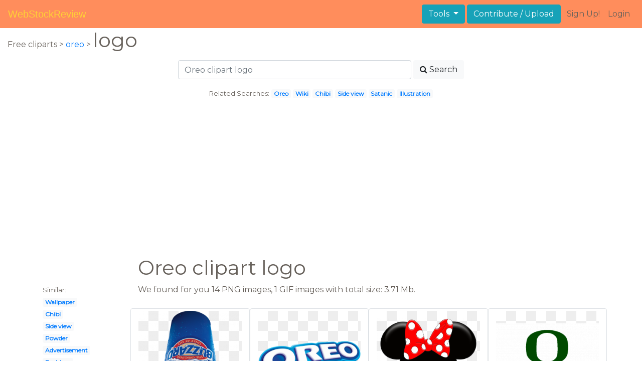

--- FILE ---
content_type: text/html; charset=UTF-8
request_url: https://webstockreview.net/explore/oreo-clipart-logo/
body_size: 6298
content:
<!DOCTYPE html>
<html lang="en-US" prefix="og: http://ogp.me/ns# fb: http://ogp.me/ns/fb#">
<head><!--0.0782-->	<meta http-equiv="content-type" content="text/html; charset=utf-8"/>
	<meta name="viewport" content="width=device-width, initial-scale=1">
	<meta name="google-site-verification" content="hL-UjVHojT__mQLmxXNGugNkRPi97ZD4lVN7NTNlTDw" />
	<title>Oreo clipart logo, Oreo logo Transparent FREE for download on WebStockReview 2026</title>
	<meta name="description" content="WebStockReview provides you with 23 free oreo clipart logo. Photo enthusiasts have uploaded oreo clipart logo for free download here!"/>
	
    <meta name="keywords" content="oreo clipart logo, Oreo logo Transparent, Oreo logo Png, Oreo logo art">
	<meta name='robots' content='index, follow'/>
	<link rel='canonical' href='https://webstockreview.net/explore/oreo-clipart-logo/' />
	<meta property='og:type' content='website'/>
	<meta property='og:locale' content='en_US'/>
	<meta property='og:title' content='Oreo clipart logo, Oreo logo Transparent FREE for download on WebStockReview 2026'/>
	<meta property="og:description" content="WebStockReview provides you with 23 free oreo clipart logo. Photo enthusiasts have uploaded oreo clipart logo for free download here!"/>
	<meta property='og:url' content='https://webstockreview.net/explore/oreo-clipart-logo/'/>
	<meta property='og:site_name' content='WebStockReview'/>
	<meta property='og:image' content='https://webstockreview.net/images/cookie-clipart-logo-19.png'/>
		<link href="https://webstockreview.net/Themes/wsr_d1d2keywords/Layouts/layout/assets/favicon.ico" rel="shortcut icon"/>
	<link rel="stylesheet" type="text/css" href="https://webstockreview.net/files/assets/bootstrap/css/bootstrap.min.css">	<link rel="stylesheet" type="text/css" href="https://webstockreview.net/files/assets/font-awesome/4.7.0/css/font-awesome.min.css">	<link rel="stylesheet" type="text/css" href="https://webstockreview.net/style.css?v=771d6dbf995952eaab7d863647947d95"/>
	<link href="https://fonts.googleapis.com/css?family=Montserrat" rel="stylesheet">
	<script type="application/javascript">
		//frame breakout
		if (top.location != location) {
			top.location.href = document.location.href;
		}
	</script>
	<script type="text/javascript">
	// backend javascript properties
	var _HREF='https://webstockreview.net';
	var _THEME='wsr_d1d2keywords';
	var _YM='54391960';
	var _GA='UA-146348329-1';
</script>
	<script type="application/javascript" src="https://webstockreview.net/files/assets/js/jquery-3.3.1.min.js"></script>	<script type="application/javascript" src="https://webstockreview.net/files/assets/js/base.js"></script>		<script src="https://easyimages.net/partner/webstockreview.js"></script> 
	 <script src="https://carlsednaoui.github.io/ouibounce/build/ouibounce.min.js"></script> 
	<script async src="https://pagead2.googlesyndication.com/pagead/js/adsbygoogle.js?client=ca-pub-1734795781859260" crossorigin="anonymous"></script>
<script type="application/javascript" src="https://webstockreview.net/files/assets/typeahead.js/dist/typeahead.bundle.min.js"></script>
<script type="application/javascript" src="https://webstockreview.net/files/assets/search-autocomplete/searchAutocomplete.js"></script>
<link rel="stylesheet" type="text/css" href="https://webstockreview.net/files/assets/search-autocomplete/autocomplete.css"></head>
<body>
<nav id="headers-simple" class="navbar navbar-expand-md justify-content-between">
	<a class="navbar-brand" href="https://webstockreview.net">WebStockReview</a>
	<button class="navbar-toggler" type="button" data-toggle="collapse" data-target="#navbarNav" aria-controls="navbarNav" aria-expanded="false" aria-label="Toggle navigation">
		<span class="navbar-toggler-icon"></span>
	</button>
	<div class="collapse navbar-collapse" id="navbarNav">
		<div class="dropdown ml-auto mr-1">
			<button type="button" class="btn btn-info dropdown-toggle" id="dropdownMenuTools" data-toggle="dropdown" aria-haspopup="true" aria-expanded="false"">
				Tools
			</button>
			<div class="dropdown-menu" aria-labelledby="dropdownMenuTools">
				<a class="dropdown-item" href="https://webstockreview.net/tools/remove-background">Remove background</a>
			</div>
		</div>
		<a class="btn btn-info mr-1" href="" rel="nofollow">Contribute / Upload</a>
		<div>
			<ul class="nav navbar-nav navbar-user justify-content-end">
									<li class="nav-item"><a class="nav-link text-reset ga-tracking-click" data-target="signup" href="https://webstockreview.net/signup.html" rel="nofollow">Sign Up!</a></li>
					<li class="nav-item"><a class="nav-link text-reset ga-tracking-click" data-target="login" href="https://webstockreview.net/login.html" rel="nofollow">Login</a></li>
							</ul>
		</div>
	</div>
</nav><div class="body-container">
	<div class="container-fluid pb-4">
	<div>
	Free cliparts > 
	<a href="https://webstockreview.net/oreo-clipart/">oreo </a>
			>
		<h1 class="d-inline">
			 logo		</h1>
	</div> 
	<div class="container-fluid">
	<div class="row pt-3">
		<div class="col-12">
			<div class="container">
				<div class="row justify-content-center">
					<div class="col-lg-6 col-12">
						<form role="search" action="https://webstockreview.net/?_act=page@keyword/search" method="post" onsubmit="var v; if(v=$(this).find('input:text').data('value')){ $(this).find('input:text').attr('value', v); }">
							<div class="row">
								<div class="col p-0 remoteAutocomplete">
									<input class="form-control typeahead" type="text" placeholder="Oreo clipart logo" name="q" id="name" autocomplete="off" data-value="Oreo clipart logo">
								</div>
								<div class="col col-auto p-0 pl-1">
									<button class="btn btn-light" type="submit" placeholder="Enter Keyword(s)"><i class="fa fa-search mr-1" aria-hidden="true"></i>Search</button>
								</div>
							</div>
						</form>
					</div>
					<div class="col-lg-12 col-12 mt-3 text-center" id="related-search">
													<small>Related Searches:</small>
															<span class="badge badge-light"><a href="https://webstockreview.net/explore/oreo-clipart/">Oreo</a></span>
															<span class="badge badge-light"><a href="https://webstockreview.net/explore/oreo-clipart-wiki/">Wiki</a></span>
															<span class="badge badge-light"><a href="https://webstockreview.net/explore/oreo-clipart-chibi/">Chibi</a></span>
															<span class="badge badge-light"><a href="https://webstockreview.net/explore/oreo-clipart-side-view/">Side view</a></span>
															<span class="badge badge-light"><a href="https://webstockreview.net/explore/oreo-clipart-satanic/">Satanic</a></span>
															<span class="badge badge-light"><a href="https://webstockreview.net/explore/oreo-clipart-illustration/">Illustration</a></span>
																		</div>
				</div>
			</div>
		</div>
	</div>
</div>
	<div class="row text-center">
		<div class="col-12 my-3"><script async src="https://pagead2.googlesyndication.com/pagead/js/adsbygoogle.js?client=ca-pub-1734795781859260"
     crossorigin="anonymous"></script>
<!-- top -->
<ins class="adsbygoogle"
     style="display:block"
     data-ad-client="ca-pub-1734795781859260"
     data-ad-slot="1894902767"
     data-ad-format="auto"
     data-full-width-responsive="true"></ins>
<script>
     (adsbygoogle = window.adsbygoogle || []).push({});
</script></div>
	</div>
	<div class="container">
		<div class="row">
			<div class="col-10 offset-2">
				<h1>Oreo clipart logo</h1>
			</div>
		</div>
		<div class="row">
			<div class="col-2">
	<small>Similar:</small><br>
			<span class="badge badge-light"><a href="https://webstockreview.net/explore/oreo-clipart-wallpaper/">Wallpaper</a></span><br>
			<span class="badge badge-light"><a href="https://webstockreview.net/explore/oreo-clipart-chibi/">Chibi</a></span><br>
			<span class="badge badge-light"><a href="https://webstockreview.net/explore/oreo-clipart-side-view/">Side view</a></span><br>
			<span class="badge badge-light"><a href="https://webstockreview.net/explore/oreo-clipart-powder/">Powder</a></span><br>
			<span class="badge badge-light"><a href="https://webstockreview.net/explore/oreo-clipart-advertisement/">Advertisement</a></span><br>
			<span class="badge badge-light"><a href="https://webstockreview.net/explore/oreo-clipart-emblem/">Emblem</a></span><br>
			<span class="badge badge-light"><a href="https://webstockreview.net/explore/oreo-clipart-cute/">Cute</a></span><br>
			<span class="badge badge-light"><a href="https://webstockreview.net/explore/oreo-clipart-satanic/">Satanic</a></span><br>
			<span class="badge badge-light"><a href="https://webstockreview.net/explore/oreo-clipart-outline/">Outline</a></span><br>
			<span class="badge badge-light"><a href="https://webstockreview.net/explore/oreo-clipart-sketch/">Sketch</a></span><br>
			<span class="badge badge-light"><a href="https://webstockreview.net/explore/oreo-clipart-mini/">Mini</a></span><br>
			<span class="badge badge-light"><a href="https://webstockreview.net/explore/oreo-clipart-pdf/">Pdf</a></span><br>
			<span class="badge badge-light"><a href="https://webstockreview.net/explore/oreo-clipart-cookie-cream/">Cookie cream</a></span><br>
			<span class="badge badge-light"><a href="https://webstockreview.net/explore/oreo-clipart-day/">Day</a></span><br>
			<span class="badge badge-light"><a href="https://webstockreview.net/explore/oreo-clipart-symbol/">Symbol</a></span><br>
			<span class="badge badge-light"><a href="https://webstockreview.net/explore/oreo-clipart-android/">Android</a></span><br>
			<span class="badge badge-light"><a href="https://webstockreview.net/explore/oreo-clipart-illustration/">Illustration</a></span><br>
			<span class="badge badge-light"><a href="https://webstockreview.net/explore/oreo-clipart-artwork/">Artwork</a></span><br>
			<span class="badge badge-light"><a href="https://webstockreview.net/explore/oreo-clipart/">Oreo</a></span><br>
			<span class="badge badge-light"><a href="https://webstockreview.net/explore/oreo-clipart-chocolate-covered/">Chocolate covered</a></span><br>
			<span class="badge badge-light"><a href="https://webstockreview.net/explore/oreo-clipart-graphic/">Graphic</a></span><br>
			<span class="badge badge-light"><a href="https://webstockreview.net/explore/oreo-clipart-tectonic/">Tectonic</a></span><br>
			<span class="badge badge-light"><a href="https://webstockreview.net/explore/oreo-clipart-wiki/">Wiki</a></span><br>
			<span class="badge badge-light"><a href="https://webstockreview.net/explore/oreo-clipart-silhouette/">Silhouette</a></span><br>
			<span class="badge badge-light"><a href="https://webstockreview.net/explore/oreo-clipart-crumbs/">Crumbs</a></span><br>
			<span class="badge badge-light"><a href="https://webstockreview.net/explore/oreo-clipart-round-thing/">Round thing</a></span><br>
			<span class="badge badge-light"><a href="https://webstockreview.net/explore/oreo-clipart-front/">Front</a></span><br>
			<span class="badge badge-light"><a href="https://webstockreview.net/explore/oreo-clipart-balls/">Balls</a></span><br>
			<span class="badge badge-light"><a href="https://webstockreview.net/explore/oreo-clipart-double-stuff/">Double stuff</a></span><br>
			<span class="badge badge-light"><a href="https://webstockreview.net/explore/oreo-clipart-easy/">Easy</a></span><br>
	</div>			<div class="col">We found for you  14 PNG images, 1 GIF images with total size: 3.71 Mb.<script type="application/javascript" src="https://webstockreview.net/files/assets/js/scrollPaginator.js"></script><style>@import 'https://webstockreview.net/Themes/wsr_d1d2keywords/Blocks/keyword/imagesWrapper/assets/gallery-grid.css';</style><div class="row work" id="scrollPaginator" 
	data-act="keyword/images_scroll"
	data-num="15"
	data-name="oreo clipart logo"
	data-offsetcount="yes">
		<div class="col-md-3 img-thumbnail" onclick="document.location='https://webstockreview.net/pict/getfirst?id=1787724'; return false;" style="cursor: pointer;">
		<a title='Cookie blizzard treat . Oreo clipart logo' href='https://webstockreview.net/image/cookie-clipart-logo/1787724.html'>
			<div class="transparent">
				<picture>
					<source media="(min-width: 1681px)" srcset="https://webstockreview.net/images/cookie-clipart-logo-19.png">
					<source srcset="https://webstockreview.net/images250_/cookie-clipart-logo-19.png">
					<img class="rounded img-fluid mx-auto d-block" src="https://webstockreview.net/images/cookie-clipart-logo-19.png" alt="Cookie blizzard treat . Oreo clipart logo" title="oreo clipart logo clipart, transparent - 725.53Kb 810x810">
				</picture>
			</div>
		</a>
		<h5>
			<a href="https://webstockreview.net/images/cookie-clipart-logo-19.png" target="_blank" 
				title="oreo clipart logo clipart, transparent - 725.53Kb 810x810">Cookie blizzard treat </a>
			<span class="anchor text-reset" target="_blank" title="Copyright report about this image" onclick="event.cancelBubble=true;if(event.stopPropagation){event.stopPropagation();} document.location='/contacts.html?text=Copyright+Notification about cookie-clipart-logo-19.png'"><i class="fa fa-exclamation-circle text-muted" aria-hidden="true"></i></span>
		</h5>
	</div>
	<div class="col-md-3 img-thumbnail" onclick="document.location='https://webstockreview.net/pict/getfirst?id=1787725'; return false;" style="cursor: pointer;">
		<a title='Oreo clipart logo. Oreos sticker by pedro' href='https://webstockreview.net/image/oreo-clipart-logo/1787725.html'>
			<div class="transparent">
				<picture>
					<source media="(min-width: 1681px)" srcset="https://webstockreview.net/images/oreo-clipart-logo-1.png">
					<source srcset="https://webstockreview.net/images250_/oreo-clipart-logo-1.png">
					<img class="rounded img-fluid mx-auto d-block" src="https://webstockreview.net/images/oreo-clipart-logo-1.png" alt="Oreo clipart logo. Oreos sticker by pedro" title="oreo clipart logo clipart, transparent - 1252.25Kb 1508x592">
				</picture>
			</div>
		</a>
		<h5>
			<a href="https://webstockreview.net/images/oreo-clipart-logo-1.png" target="_blank" 
				title="oreo clipart logo clipart, transparent - 1252.25Kb 1508x592">Oreos sticker by pedro report abuse</a>
			<span class="anchor text-reset" target="_blank" title="Copyright report about this image" onclick="event.cancelBubble=true;if(event.stopPropagation){event.stopPropagation();} document.location='/contacts.html?text=Copyright+Notification about oreo-clipart-logo-1.png'"><i class="fa fa-exclamation-circle text-muted" aria-hidden="true"></i></span>
		</h5>
	</div>
	<div class="col-md-3 img-thumbnail" onclick="document.location='https://webstockreview.net/pict/getfirst?id=1787728'; return false;" style="cursor: pointer;">
		<a title='Red minnie mouse wallpaper. Oreo clipart logo' href='https://webstockreview.net/image/clipart-bow-bow-disney/1787728.html'>
			<div class="transparent">
				<picture>
					<source media="(min-width: 1681px)" srcset="https://webstockreview.net/images/clipart-bow-bow-disney-12.png">
					<source srcset="https://webstockreview.net/images250_/clipart-bow-bow-disney-12.png">
					<img class="rounded img-fluid mx-auto d-block" src="https://webstockreview.net/images/clipart-bow-bow-disney-12.png" alt="Red minnie mouse wallpaper. Oreo clipart logo" title="oreo clipart logo clipart, transparent - 416.34Kb 2054x1716">
				</picture>
			</div>
		</a>
		<h5>
			<a href="https://webstockreview.net/images/clipart-bow-bow-disney-12.png" target="_blank" 
				title="oreo clipart logo clipart, transparent - 416.34Kb 2054x1716">Red minnie mouse wallpaper panda free images</a>
			<span class="anchor text-reset" target="_blank" title="Copyright report about this image" onclick="event.cancelBubble=true;if(event.stopPropagation){event.stopPropagation();} document.location='/contacts.html?text=Copyright+Notification about clipart-bow-bow-disney-12.png'"><i class="fa fa-exclamation-circle text-muted" aria-hidden="true"></i></span>
		</h5>
	</div>
	<div class="col-md-3 img-thumbnail" onclick="document.location='https://webstockreview.net/pict/getfirst?id=1787729'; return false;" style="cursor: pointer;">
		<a title='Oreo clipart logo. Oregon football ducks clipartfest' href='https://webstockreview.net/image/oreo-clipart-logo/1787729.html'>
			<div class="transparent">
				<picture>
					<source media="(min-width: 1681px)" srcset="https://webstockreview.net/images/oreo-clipart-logo-19.gif">
					<source srcset="https://webstockreview.net/images250_/oreo-clipart-logo-19.png">
					<img class="rounded img-fluid mx-auto d-block" src="https://webstockreview.net/images/oreo-clipart-logo-19.gif" alt="Oreo clipart logo. Oregon football ducks clipartfest" title="oreo clipart logo clipart, transparent - 4.71Kb 771x565">
				</picture>
			</div>
		</a>
		<h5>
			<a href="https://webstockreview.net/images/oreo-clipart-logo-19.gif" target="_blank" 
				title="oreo clipart logo clipart, transparent - 4.71Kb 771x565">Oregon football ducks clipartfest</a>
			<span class="anchor text-reset" target="_blank" title="Copyright report about this image" onclick="event.cancelBubble=true;if(event.stopPropagation){event.stopPropagation();} document.location='/contacts.html?text=Copyright+Notification about oreo-clipart-logo-19.gif'"><i class="fa fa-exclamation-circle text-muted" aria-hidden="true"></i></span>
		</h5>
	</div>
	<div class="col-md-3 img-thumbnail" onclick="document.location='https://webstockreview.net/pict/getfirst?id=1787731'; return false;" style="cursor: pointer;">
		<a title='Nascar transparent png stickpng. Oreo clipart logo' href='https://webstockreview.net/image/nascar-clipart-brand/1787731.html'>
			<div class="transparent">
				<picture>
					<source media="(min-width: 1681px)" srcset="https://webstockreview.net/images/nascar-clipart-brand-5.png">
					<source srcset="https://webstockreview.net/images250_/nascar-clipart-brand-5.png">
					<img class="rounded img-fluid mx-auto d-block" src="https://webstockreview.net/images/nascar-clipart-brand-5.png" alt="Nascar transparent png stickpng. Oreo clipart logo" title="oreo clipart logo clipart, transparent - 56.03Kb 1038x1024">
				</picture>
			</div>
		</a>
		<h5>
			<a href="https://webstockreview.net/images/nascar-clipart-brand-5.png" target="_blank" 
				title="oreo clipart logo clipart, transparent - 56.03Kb 1038x1024">Nascar transparent png stickpng chupa chups</a>
			<span class="anchor text-reset" target="_blank" title="Copyright report about this image" onclick="event.cancelBubble=true;if(event.stopPropagation){event.stopPropagation();} document.location='/contacts.html?text=Copyright+Notification about nascar-clipart-brand-5.png'"><i class="fa fa-exclamation-circle text-muted" aria-hidden="true"></i></span>
		</h5>
	</div>
	<div class="col-md-3 img-thumbnail" onclick="document.location='https://webstockreview.net/pict/getfirst?id=1787732'; return false;" style="cursor: pointer;">
		<a title='Oreo clipart logo. Mega sports news archive' href='https://webstockreview.net/image/dallas-cowboys-clipart-sheet/1787732.html'>
			<div class="transparent">
				<picture>
					<source media="(min-width: 1681px)" srcset="https://webstockreview.net/images/dallas-cowboys-clipart-sheet-7.png">
					<source srcset="https://webstockreview.net/images250_/dallas-cowboys-clipart-sheet-7.png">
					<img class="rounded img-fluid mx-auto d-block" src="https://webstockreview.net/images/dallas-cowboys-clipart-sheet-7.png" alt="Oreo clipart logo. Mega sports news archive" title="oreo clipart logo clipart, transparent - 68.3Kb 2000x2633">
				</picture>
			</div>
		</a>
		<h5>
			<a href="https://webstockreview.net/images/dallas-cowboys-clipart-sheet-7.png" target="_blank" 
				title="oreo clipart logo clipart, transparent - 68.3Kb 2000x2633">Mega sports news archive nfl randy </a>
			<span class="anchor text-reset" target="_blank" title="Copyright report about this image" onclick="event.cancelBubble=true;if(event.stopPropagation){event.stopPropagation();} document.location='/contacts.html?text=Copyright+Notification about dallas-cowboys-clipart-sheet-7.png'"><i class="fa fa-exclamation-circle text-muted" aria-hidden="true"></i></span>
		</h5>
	</div>
	<div class="col-md-3 img-thumbnail" onclick="document.location='https://webstockreview.net/pict/getfirst?id=1787734'; return false;" style="cursor: pointer;">
		<a title='Peanut butter pretzel bark. Oreo clipart logo' href='https://webstockreview.net/image/clipart-pumpkin-football/1787734.html'>
			<div class="transparent">
				<picture>
					<source media="(min-width: 1681px)" srcset="https://webstockreview.net/images/clipart-pumpkin-football-16.png">
					<source srcset="https://webstockreview.net/images250_/clipart-pumpkin-football-16.png">
					<img class="rounded img-fluid mx-auto d-block" src="https://webstockreview.net/images/clipart-pumpkin-football-16.png" alt="Peanut butter pretzel bark. Oreo clipart logo" title="oreo clipart logo clipart, transparent - 283.18Kb 2000x2000">
				</picture>
			</div>
		</a>
		<h5>
			<a href="https://webstockreview.net/images/clipart-pumpkin-football-16.png" target="_blank" 
				title="oreo clipart logo clipart, transparent - 283.18Kb 2000x2000">Peanut butter pretzel bark delightful e made</a>
			<span class="anchor text-reset" target="_blank" title="Copyright report about this image" onclick="event.cancelBubble=true;if(event.stopPropagation){event.stopPropagation();} document.location='/contacts.html?text=Copyright+Notification about clipart-pumpkin-football-16.png'"><i class="fa fa-exclamation-circle text-muted" aria-hidden="true"></i></span>
		</h5>
	</div>
	<div class="col-md-3 img-thumbnail" onclick="document.location='https://webstockreview.net/pict/getfirst?id=1787736'; return false;" style="cursor: pointer;">
		<a title='Oreo clipart logo. Emergencychocolate' href='https://webstockreview.net/image/oreo-clipart-logo/1787736.html'>
			<div class="transparent">
				<picture>
					<source media="(min-width: 1681px)" srcset="https://webstockreview.net/images/oreo-clipart-logo-10.png">
					<source srcset="https://webstockreview.net/images250_/oreo-clipart-logo-10.png">
					<img class="rounded img-fluid mx-auto d-block" src="https://webstockreview.net/images/oreo-clipart-logo-10.png" alt="Oreo clipart logo. Emergencychocolate" title="oreo clipart logo clipart, transparent - 85.67Kb 728x726">
				</picture>
			</div>
		</a>
		<h5>
			<a href="https://webstockreview.net/images/oreo-clipart-logo-10.png" target="_blank" 
				title="oreo clipart logo clipart, transparent - 85.67Kb 728x726">Emergencychocolate</a>
			<span class="anchor text-reset" target="_blank" title="Copyright report about this image" onclick="event.cancelBubble=true;if(event.stopPropagation){event.stopPropagation();} document.location='/contacts.html?text=Copyright+Notification about oreo-clipart-logo-10.png'"><i class="fa fa-exclamation-circle text-muted" aria-hidden="true"></i></span>
		</h5>
	</div>
	<div class="col-md-3 img-thumbnail" onclick="document.location='https://webstockreview.net/pict/getfirst?id=1787737'; return false;" style="cursor: pointer;">
		<a title='Cookies n cream baskin. Oreo clipart logo' href='https://webstockreview.net/image/oreo-clipart-logo/1787737.html'>
			<div class="transparent">
				<picture>
					<source media="(min-width: 1681px)" srcset="https://webstockreview.net/images/oreo-clipart-logo-14.png">
					<source srcset="https://webstockreview.net/images250_/oreo-clipart-logo-14.png">
					<img class="rounded img-fluid mx-auto d-block" src="https://webstockreview.net/images/oreo-clipart-logo-14.png" alt="Cookies n cream baskin. Oreo clipart logo" title="oreo clipart logo clipart, transparent - 82.51Kb 600x600">
				</picture>
			</div>
		</a>
		<h5>
			<a href="https://webstockreview.net/images/oreo-clipart-logo-14.png" target="_blank" 
				title="oreo clipart logo clipart, transparent - 82.51Kb 600x600">Cookies n cream baskin robbins ph store</a>
			<span class="anchor text-reset" target="_blank" title="Copyright report about this image" onclick="event.cancelBubble=true;if(event.stopPropagation){event.stopPropagation();} document.location='/contacts.html?text=Copyright+Notification about oreo-clipart-logo-14.png'"><i class="fa fa-exclamation-circle text-muted" aria-hidden="true"></i></span>
		</h5>
	</div>
	<div class="col-md-3 img-thumbnail" onclick="document.location='https://webstockreview.net/pict/getfirst?id=1787738'; return false;" style="cursor: pointer;">
		<a title='Oreo clipart logo. Peppermint candy drawing at' href='https://webstockreview.net/image/clipart-candy-drawing/1787738.html'>
			<div class="transparent">
				<picture>
					<source media="(min-width: 1681px)" srcset="https://webstockreview.net/images/clipart-candy-drawing-8.png">
					<source srcset="https://webstockreview.net/images250_/clipart-candy-drawing-8.png">
					<img class="rounded img-fluid mx-auto d-block" src="https://webstockreview.net/images/clipart-candy-drawing-8.png" alt="Oreo clipart logo. Peppermint candy drawing at" title="oreo clipart logo clipart, transparent - 121.19Kb 2467x2485">
				</picture>
			</div>
		</a>
		<h5>
			<a href="https://webstockreview.net/images/clipart-candy-drawing-8.png" target="_blank" 
				title="oreo clipart logo clipart, transparent - 121.19Kb 2467x2485">Peppermint candy drawing at getdrawings com free</a>
			<span class="anchor text-reset" target="_blank" title="Copyright report about this image" onclick="event.cancelBubble=true;if(event.stopPropagation){event.stopPropagation();} document.location='/contacts.html?text=Copyright+Notification about clipart-candy-drawing-8.png'"><i class="fa fa-exclamation-circle text-muted" aria-hidden="true"></i></span>
		</h5>
	</div>
	<div class="col-md-3 img-thumbnail" onclick="document.location='https://webstockreview.net/pict/getfirst?id=1787741'; return false;" style="cursor: pointer;">
		<a title='Drawing animation clip art. Oreo clipart logo' href='https://webstockreview.net/image/oreo-clipart-logo/1787741.html'>
			<div class="transparent">
				<picture>
					<source media="(min-width: 1681px)" srcset="https://webstockreview.net/images/oreo-clipart-logo-4.png">
					<source srcset="https://webstockreview.net/images250_/oreo-clipart-logo-4.png">
					<img class="rounded img-fluid mx-auto d-block" src="https://webstockreview.net/images/oreo-clipart-logo-4.png" alt="Drawing animation clip art. Oreo clipart logo" title="oreo clipart logo clipart, transparent - 211.45Kb 715x715">
				</picture>
			</div>
		</a>
		<h5>
			<a href="https://webstockreview.net/images/oreo-clipart-logo-4.png" target="_blank" 
				title="oreo clipart logo clipart, transparent - 211.45Kb 715x715">Drawing animation clip art transprent png</a>
			<span class="anchor text-reset" target="_blank" title="Copyright report about this image" onclick="event.cancelBubble=true;if(event.stopPropagation){event.stopPropagation();} document.location='/contacts.html?text=Copyright+Notification about oreo-clipart-logo-4.png'"><i class="fa fa-exclamation-circle text-muted" aria-hidden="true"></i></span>
		</h5>
	</div>
	<div class="col-md-3 img-thumbnail" onclick="document.location='https://webstockreview.net/pict/getfirst?id=1787742'; return false;" style="cursor: pointer;">
		<a title='Oreo clipart logo. Svg icon money transfer' href='https://webstockreview.net/image/clipart-money-logo/1787742.html'>
			<div class="transparent">
				<picture>
					<source media="(min-width: 1681px)" srcset="https://webstockreview.net/images/clipart-money-logo-4.png">
					<source srcset="https://webstockreview.net/images250_/clipart-money-logo-4.png">
					<img class="rounded img-fluid mx-auto d-block" src="https://webstockreview.net/images/clipart-money-logo-4.png" alt="Oreo clipart logo. Svg icon money transfer" title="oreo clipart logo clipart, transparent - 17.47Kb 1600x1600">
				</picture>
			</div>
		</a>
		<h5>
			<a href="https://webstockreview.net/images/clipart-money-logo-4.png" target="_blank" 
				title="oreo clipart logo clipart, transparent - 17.47Kb 1600x1600">Svg icon money transfer free icons and</a>
			<span class="anchor text-reset" target="_blank" title="Copyright report about this image" onclick="event.cancelBubble=true;if(event.stopPropagation){event.stopPropagation();} document.location='/contacts.html?text=Copyright+Notification about clipart-money-logo-4.png'"><i class="fa fa-exclamation-circle text-muted" aria-hidden="true"></i></span>
		</h5>
	</div>
	<div class="col-md-3 img-thumbnail" onclick="document.location='https://webstockreview.net/pict/getfirst?id=1787746'; return false;" style="cursor: pointer;">
		<a title='Activity clip art free. Oreo clipart logo' href='https://webstockreview.net/image/1-clipart-activity/1787746.html'>
			<div class="transparent">
				<picture>
					<source media="(min-width: 1681px)" srcset="https://webstockreview.net/images/1-clipart-activity-18.png">
					<source srcset="https://webstockreview.net/images250_/1-clipart-activity-18.png">
					<img class="rounded img-fluid mx-auto d-block" src="https://webstockreview.net/images/1-clipart-activity-18.png" alt="Activity clip art free. Oreo clipart logo" title="oreo clipart logo clipart, transparent - 151.65Kb 1600x366">
				</picture>
			</div>
		</a>
		<h5>
			<a href="https://webstockreview.net/images/1-clipart-activity-18.png" target="_blank" 
				title="oreo clipart logo clipart, transparent - 151.65Kb 1600x366">Activity clip art free panda images activityclipart</a>
			<span class="anchor text-reset" target="_blank" title="Copyright report about this image" onclick="event.cancelBubble=true;if(event.stopPropagation){event.stopPropagation();} document.location='/contacts.html?text=Copyright+Notification about 1-clipart-activity-18.png'"><i class="fa fa-exclamation-circle text-muted" aria-hidden="true"></i></span>
		</h5>
	</div>
	<div class="col-md-3 img-thumbnail" onclick="document.location='https://webstockreview.net/pict/getfirst?id=1787750'; return false;" style="cursor: pointer;">
		<a title='Oreo clipart logo. American candy photo' href='https://webstockreview.net/image/oreo-clipart-logo/1787750.html'>
			<div class="transparent">
				<picture>
					<source media="(min-width: 1681px)" srcset="https://webstockreview.net/images/oreo-clipart-logo-5.png">
					<source srcset="https://webstockreview.net/images250_/oreo-clipart-logo-5.png">
					<img class="rounded img-fluid mx-auto d-block" src="https://webstockreview.net/images/oreo-clipart-logo-5.png" alt="Oreo clipart logo. American candy photo" title="oreo clipart logo clipart, transparent - 68.83Kb 1601x305">
				</picture>
			</div>
		</a>
		<h5>
			<a href="https://webstockreview.net/images/oreo-clipart-logo-5.png" target="_blank" 
				title="oreo clipart logo clipart, transparent - 68.83Kb 1601x305">American candy photo</a>
			<span class="anchor text-reset" target="_blank" title="Copyright report about this image" onclick="event.cancelBubble=true;if(event.stopPropagation){event.stopPropagation();} document.location='/contacts.html?text=Copyright+Notification about oreo-clipart-logo-5.png'"><i class="fa fa-exclamation-circle text-muted" aria-hidden="true"></i></span>
		</h5>
	</div>
	<div class="col-md-3 img-thumbnail" onclick="document.location='https://webstockreview.net/pict/getfirst?id=1787751'; return false;" style="cursor: pointer;">
		<a title='Cookie clip art cliparts. Oreo clipart logo' href='https://webstockreview.net/image/oreo-clipart-logo/1787751.html'>
			<div class="transparent">
				<picture>
					<source media="(min-width: 1681px)" srcset="https://webstockreview.net/images/oreo-clipart-logo-16.png">
					<source srcset="https://webstockreview.net/images250_/oreo-clipart-logo-16.png">
					<img class="rounded img-fluid mx-auto d-block" src="https://webstockreview.net/images/oreo-clipart-logo-16.png" alt="Cookie clip art cliparts. Oreo clipart logo" title="oreo clipart logo clipart, transparent - 254.06Kb 800x676">
				</picture>
			</div>
		</a>
		<h5>
			<a href="https://webstockreview.net/images/oreo-clipart-logo-16.png" target="_blank" 
				title="oreo clipart logo clipart, transparent - 254.06Kb 800x676">Cookie clip art cliparts co rju</a>
			<span class="anchor text-reset" target="_blank" title="Copyright report about this image" onclick="event.cancelBubble=true;if(event.stopPropagation){event.stopPropagation();} document.location='/contacts.html?text=Copyright+Notification about oreo-clipart-logo-16.png'"><i class="fa fa-exclamation-circle text-muted" aria-hidden="true"></i></span>
		</h5>
	</div>
</div>
</div>
		</div>
	</div>
	<div class="row"><h3 class="px-4">Popular clipart collections:</h3>
<div class="container">
	<div class="row">
			<div class="col-md-2">
			<p class="text-center">
				<a href="https://webstockreview.net/explore/trail-clipart-line-dot/" title="Trail line dot">
					<b>Trail line dot</b><br>
					... see all ...
				</a>
			</p>
		</div>
			<div class="col-md-2">
			<p class="text-center">
				<a href="https://webstockreview.net/explore/cigar-clipart-scotch-whiskey/" title="Cigar scotch whiskey">
					<b>Cigar scotch whiskey</b><br>
					... see all ...
				</a>
			</p>
		</div>
			<div class="col-md-2">
			<p class="text-center">
				<a href="https://webstockreview.net/explore/conclusion-clipart/" title="Conclusion">
					<b>Conclusion</b><br>
					... see all ...
				</a>
			</p>
		</div>
			<div class="col-md-2">
			<p class="text-center">
				<a href="https://webstockreview.net/explore/camel-clipart-she/" title="Camel she">
					<b>Camel she</b><br>
					... see all ...
				</a>
			</p>
		</div>
			<div class="col-md-2">
			<p class="text-center">
				<a href="https://webstockreview.net/explore/clipart-telephone-jpeg/" title="Telephone jpeg">
					<b>Telephone jpeg</b><br>
					... see all ...
				</a>
			</p>
		</div>
			<div class="col-md-2">
			<p class="text-center">
				<a href="https://webstockreview.net/explore/clipart-sunshine-sky/" title="Sunshine sky">
					<b>Sunshine sky</b><br>
					... see all ...
				</a>
			</p>
		</div>
			<div class="col-md-2">
			<p class="text-center">
				<a href="https://webstockreview.net/explore/memories-clipart-lettering/" title="Memories lettering">
					<b>Memories lettering</b><br>
					... see all ...
				</a>
			</p>
		</div>
			<div class="col-md-2">
			<p class="text-center">
				<a href="https://webstockreview.net/explore/creative-clipart-pastel-feather/" title="Creative pastel feather">
					<b>Creative pastel feather</b><br>
					... see all ...
				</a>
			</p>
		</div>
			<div class="col-md-2">
			<p class="text-center">
				<a href="https://webstockreview.net/explore/electrical-clipart-ethernet-cable/" title="Electrical ethernet cable">
					<b>Electrical ethernet cable</b><br>
					... see all ...
				</a>
			</p>
		</div>
			<div class="col-md-2">
			<p class="text-center">
				<a href="https://webstockreview.net/explore/firefighter-clipart-female-firefighter/" title="Firefighter female firefighter">
					<b>Firefighter female firefighter</b><br>
					... see all ...
				</a>
			</p>
		</div>
			<div class="col-md-2">
			<p class="text-center">
				<a href="https://webstockreview.net/explore/binoculars-clipart-eyesight/" title="Binoculars eyesight">
					<b>Binoculars eyesight</b><br>
					... see all ...
				</a>
			</p>
		</div>
			<div class="col-md-2">
			<p class="text-center">
				<a href="https://webstockreview.net/explore/america-clipart-baby/" title="America baby">
					<b>America baby</b><br>
					... see all ...
				</a>
			</p>
		</div>
			<div class="col-md-2">
			<p class="text-center">
				<a href="https://webstockreview.net/explore/sunset-clipart-two-red-heart/" title="Sunset two red heart">
					<b>Sunset two red heart</b><br>
					... see all ...
				</a>
			</p>
		</div>
			<div class="col-md-2">
			<p class="text-center">
				<a href="https://webstockreview.net/explore/hypothesis-clipart-theorist/" title="Hypothesis theorist">
					<b>Hypothesis theorist</b><br>
					... see all ...
				</a>
			</p>
		</div>
			<div class="col-md-2">
			<p class="text-center">
				<a href="https://webstockreview.net/explore/maze-clipart-forest/" title="Maze forest">
					<b>Maze forest</b><br>
					... see all ...
				</a>
			</p>
		</div>
			<div class="col-md-2">
			<p class="text-center">
				<a href="https://webstockreview.net/explore/mushrooms-clipart-portobello-mushroom/" title="Mushrooms portobello mushroom">
					<b>Mushrooms portobello mushroom</b><br>
					... see all ...
				</a>
			</p>
		</div>
			<div class="col-md-2">
			<p class="text-center">
				<a href="https://webstockreview.net/explore/jesus-clipart-walking/" title="Jesus walking">
					<b>Jesus walking</b><br>
					... see all ...
				</a>
			</p>
		</div>
			<div class="col-md-2">
			<p class="text-center">
				<a href="https://webstockreview.net/explore/agenda-clipart-meeting-notes/" title="Agenda meeting notes">
					<b>Agenda meeting notes</b><br>
					... see all ...
				</a>
			</p>
		</div>
		</div>
</div></div>
</div>
<script>
    $(document).ready(function(){
		$(document).on('contextmenu', 'img', function(e){
		  return false;
		});
	});
</script></div>
<footer id="footers-simple" class="section-nude py-3">
	<div class="container">
		<div class="row justify-content-between align-items-center">
			<nav class="nav col-sm-12 col-md-8">
				<a class="nav-link" href="https://webstockreview.net/privacy.html" rel="nofollow">Privacy Policy</a>
				<a class="nav-link" href="https://webstockreview.net/terms.html" rel="nofollow">Terms</a>
				<a class="nav-link" href="https://webstockreview.net/contacts.html?text=Copyright+Notification%0A" rel="nofollow">Copyright Notification</a>
				<a class="nav-link" href="https://webstockreview.net/contacts.html" rel="nofollow">Contact us</a>
			</nav>
		</div>
	</div>
</footer>
<img style="display:none;" src="https://webstockreview.net/s.gif?uri=%2Fexplore%2Foreo-clipart-logo%2F&t=1768734080&channel=keyword"/><script type="application/javascript" src="https://webstockreview.net/files/assets/bootstrap/js/bootstrap.bundle.min.js"></script><!-- Global site tag (gtag.js) - Google Analytics -->
<script async src="https://www.googletagmanager.com/gtag/js?id=UA-146348329-1"></script>
<script>
   window.dataLayer = window.dataLayer || [];
   function gtag(){dataLayer.push(arguments);}
   gtag('js', new Date());
   gtag('config', 'UA-146348329-1');
</script><!-- Yandex.Metrika counter -->
<script type="text/javascript" >
   (function(m,e,t,r,i,k,a){m[i]=m[i]||function(){(m[i].a=m[i].a||[]).push(arguments)};
   m[i].l=1*new Date();k=e.createElement(t),a=e.getElementsByTagName(t)[0],k.async=1,k.src=r,a.parentNode.insertBefore(k,a)})
   (window, document, "script", "https://mc.yandex.ru/metrika/tag.js", "ym");

   ym(54391960, "init", {
        id:54391960,
        clickmap:true,
        trackLinks:true,
        accurateTrackBounce:true,
        webvisor:true
   });
</script>
<noscript><div><img src="https://mc.yandex.ru/watch/54391960" style="position:absolute; left:-9999px;" alt="" /></div></noscript>
<!-- /Yandex.Metrika counter --><!-- Facebook Pixel Code -->
<script>
    !function(f,b,e,v,n,t,s)
    {if(f.fbq)return;n=f.fbq=function(){n.callMethod?
    n.callMethod.apply(n,arguments):n.queue.push(arguments)};
    if(!f._fbq)f._fbq=n;n.push=n;n.loaded=!0;n.version='2.0';
    n.queue=[];t=b.createElement(e);t.async=!0;
    t.src=v;s=b.getElementsByTagName(e)[0];
    s.parentNode.insertBefore(t,s)}(window, document,'script',
    'https://connect.facebook.net/en_US/fbevents.js');
    fbq('init', '399095044385992');
    fbq('track', 'PageView');
</script>
<noscript><img height="1" width="1" style="display:none"
src="https://www.facebook.com/tr?id=399095044385992&ev=PageView&noscript=1"
/></noscript>
<!-- End Facebook Pixel Code -->
<!-- Yandex.Metrika counter -->
<script type="text/javascript" >
   (function(m,e,t,r,i,k,a){m[i]=m[i]||function(){(m[i].a=m[i].a||[]).push(arguments)};
   m[i].l=1*new Date();
   for (var j = 0; j < document.scripts.length; j++) {if (document.scripts[j].src === r) { return; }}
   k=e.createElement(t),a=e.getElementsByTagName(t)[0],k.async=1,k.src=r,a.parentNode.insertBefore(k,a)})
   (window, document, "script", "https://mc.yandex.ru/metrika/tag.js", "ym");

   ym(101504328, "init", {
        clickmap:true,
        trackLinks:true,
        accurateTrackBounce:true
   });
</script>
<noscript><div><img src="https://mc.yandex.ru/watch/101504328" style="position:absolute; left:-9999px;" alt="" /></div></noscript>
<!-- /Yandex.Metrika counter -->

<script defer src="https://static.cloudflareinsights.com/beacon.min.js/vcd15cbe7772f49c399c6a5babf22c1241717689176015" integrity="sha512-ZpsOmlRQV6y907TI0dKBHq9Md29nnaEIPlkf84rnaERnq6zvWvPUqr2ft8M1aS28oN72PdrCzSjY4U6VaAw1EQ==" data-cf-beacon='{"version":"2024.11.0","token":"6595114861254fe2a176a89b486152d7","r":1,"server_timing":{"name":{"cfCacheStatus":true,"cfEdge":true,"cfExtPri":true,"cfL4":true,"cfOrigin":true,"cfSpeedBrain":true},"location_startswith":null}}' crossorigin="anonymous"></script>
</body>
</html>


--- FILE ---
content_type: text/html; charset=utf-8
request_url: https://www.google.com/recaptcha/api2/aframe
body_size: 267
content:
<!DOCTYPE HTML><html><head><meta http-equiv="content-type" content="text/html; charset=UTF-8"></head><body><script nonce="fQ4sbY2ljYGhZeT9U-irEA">/** Anti-fraud and anti-abuse applications only. See google.com/recaptcha */ try{var clients={'sodar':'https://pagead2.googlesyndication.com/pagead/sodar?'};window.addEventListener("message",function(a){try{if(a.source===window.parent){var b=JSON.parse(a.data);var c=clients[b['id']];if(c){var d=document.createElement('img');d.src=c+b['params']+'&rc='+(localStorage.getItem("rc::a")?sessionStorage.getItem("rc::b"):"");window.document.body.appendChild(d);sessionStorage.setItem("rc::e",parseInt(sessionStorage.getItem("rc::e")||0)+1);localStorage.setItem("rc::h",'1768734084649');}}}catch(b){}});window.parent.postMessage("_grecaptcha_ready", "*");}catch(b){}</script></body></html>

--- FILE ---
content_type: application/javascript
request_url: https://easyimages.net/partner/webstockreview.js
body_size: 2878
content:


            $(document).ready(function() {
                //alert ("done");
                myFunc();
            });


function myFunc()
{

let from_stock='webstockreview_net';
let mode='dev';

var url;
var urlParams=[];

var sPageURL = decodeURIComponent(window.location.href),
    sURLVariables = decodeURIComponent(window.location.search.substring(1)).split('&'),
    sParameterName,
    i;

for (i = 0; i < sURLVariables.length; i++) {
    sParameterName = sURLVariables[i].split('=');
    urlParams[sParameterName[0]]=sParameterName[1];
}

console.log(sPageURL);
console.log('urlParams:');
console.log(urlParams);


//if (urlParams['test_mode']!='1')
//    return false;


//    alert('ok');

/*
if (mode=='dev'&&urlParams['ei_js_mode']!='dev')
{
    throw new Error("no param ei_js_mode=dev in dev mode");
}
*/

// если jquery не подключен на сайте - загрузить его до выполнения скрипта
/*
var jq = document.createElement("script");

jq.addEventListener("load", proceed); // pass my hoisted function
jq.src = "//cdnjs.cloudflare.com/ajax/libs/jquery/2.1.1/jquery.min.js";
document.querySelector("head").appendChild(jq);

function proceed () {
    // jQuery load complete, do your magic

}
*/

//let css='<link rel="stylesheet" href="popup.css">'

let popup_html='<div id="ouibounce-modal2">\n' +
    '    <div class="underlay2"></div>\n' +
    '    <div class="modal2" style="width:600px; height:400px; background-color: white;">\n' +
    '        <div class="modal2-title">\n' +
    '        </div>\n' +
    '        <div class="modal2-body">\n' +
    '        содержимое</div>\n' +
    '    </div>\n' +
    '</div>';

// js ouibounce https://github.com/carlsednaoui/ouibounce
!function(e,i){"function"==typeof define&&define.amd?define(i):"object"==typeof exports?module.exports=i(require,exports,module):e.ouibounce=i()}(this,function(){return function(e,i){function n(e,i){return"undefined"==typeof e?i:e}function o(e){var i=24*e*60*60*1e3,n=new Date;return n.setTime(n.getTime()+i),"; expires="+n.toGMTString()}function t(){y.addEventListener("mouseleave",u),y.addEventListener("keydown",r)}function u(e){e.clientY>s||c("viewedOuibounceModal","true")&&!f||(d(),v())}function r(e){b||c("viewedOuibounceModal","true")&&!f||e.metaKey&&76==e.keyCode&&(b=!0,d(),v())}function c(e,i){var n=document.cookie.split("; ").reduce(function(e,i){var n=i.split("=");return e[n[0]]=n[1],e},{});return n[e]===i}function d(){e&&(e.style.display="block"),a()}function a(e){var e=e||{};"undefined"!=typeof e.cookieExpire&&(l=o(e.cookieExpire)),e.sitewide===!0&&(k=";path=/"),"undefined"!=typeof e.cookieDomain&&(p=";domain="+e.cookieDomain),document.cookie="viewedOuibounceModal=true"+l+p+k,y.removeEventListener("mouseleave",u),y.removeEventListener("keydown",r)}var i=i||{},f=i.aggressive||!1,s=n(i.sensitivity,20),m=n(i.timer,1e3),v=i.callback||function(){},l=o(i.cookieExpire)||"",p=i.cookieDomain?";domain="+i.cookieDomain:"",k=i.sitewide===!0?";path=/":"",y=document.getElementsByTagName("html")[0];setTimeout(t,m);var b=!1;return{fire:d,disable:a}}});


$(function (){
    //$('body').append(js_ouibounce);
    $('body').append('<link rel="stylesheet" href="https://easyimages.net/partner/popup.css">');
    $('body').append(''+popup_html);
});

// statistics
/*
var s = document.createElement("script");
s.type = "text/javascript";
s.src = "https://www.googletagmanager.com/gtag/js?id=G-XXXXXX";
$("head").append(s);

window.dataLayer = window.dataLayer || [];
function gtag(){dataLayer.push(arguments);}
gtag('js', new Date());
gtag('config', 'G-XXXXXX');
*/

// 2)собираем данные для лендинга и делаем настройки

var format;
var param_add;
param_add='';

let res = sPageURL.match(/explore[/]/i);
let h1;

h1=$("h1:eq(0)").text().replace(/\s+/g,' ');
if (res && $("h1").length>1) h1=$("h1:eq(1)").text().replace(/\s+/g,' ');
//console.log('h1:'+h1);
//alert(h1);


let res2 = sPageURL.match(/getimg.html/i);
if (res2)
{
    let s_img_id;
    //s_img_id=h1.match(/[0-9]+/);

    s_img_id=$('.downloadContent').data().imageUrl;

    s_img_id=s_img_id.replace(/.*\//gi,'');

    param_add='&s_img_id='+s_img_id;
    //h1=h1.replace(/[0-9]+/g,'');

}

let res3 = sPageURL.match(/pict[/]getfirst/i);
//alert(res3);

if (!res && !res2)
    if ($('.pageContent').data()) param_add='&s_img_id='+$('.pageContent').data().imageid;

let q;
q=h1+' clipart';

if (!res && !res2 && !res3)
{
    h1='clipart';
    q='clipart';
}

// инфо для лендинга о картинке

let img_source_add='';
let img_w_add='';
let img_h_add='';
/*
let img_source='https://clipartart.com/images250_/clipart-purple-butterfly-with-hearts-on-wings-11.jpg';

if (img_source) img_source_add='&img_source='+img_source;

let img_w=1000;

if (img_w) img_w_add='&img_w='+img_w;

let img_h=1500;

if (img_h) img_h_add='&img_h='+img_h;
*/

// инфо для лендинга о наборе картинок

let imgs_source_ids_add='';
let imgs_w_add='';
let imgs_h_add='';

//let imgs_source_ids='clipart-purple-butterfly-with-hearts-on-wings-11.jpg,1-16811_free-png-golden-star-png-images-transparent-gold.png';

/*
let imgs_source_ids='clipart-purple-butterfly-with-hearts-on-wings-11.jpg';


if (imgs_source_ids) imgs_source_ids_add='&imgs_source_ids='+imgs_source_ids;

let imgs_w='100,200';

if (imgs_w) imgs_w_add='&imgs_w='+imgs_w;

let imgs_h='150,250';

if (imgs_h) imgs_h_add='&imgs_h='+imgs_h;
*/

url=encodeURI('https://easyimages.net/search?q='+q+'&land=1'+'&from_stock='+from_stock+'&format='+format+'&keyword='+
    h1+param_add+img_source_add+img_w_add+img_h_add+imgs_source_ids_add+imgs_w_add+imgs_h_add+'&utm_content=18.06.21-18:00-pop&test_id=18.06.21-18:00-pop'+'&from_url='+sPageURL);

url_download=encodeURI('https://easyimages.net/search?q='+q+'&land=1'+'&from_stock='+from_stock+'&format='+format+'&keyword='+
    h1+param_add+img_source_add+img_w_add+img_h_add+imgs_source_ids_add+imgs_w_add+imgs_h_add+'&utm_content=18.06.21-18:00-dl&test_id=18.06.21-18:00-dl'+'&from_url='+sPageURL);


console.log('url_download:'+url_download);


if ($('.pageContent').length ) {
    // Do something
    console.log('FOUND!');
}
//console.log('NOT FOUND!');

//console.log('document.readyState:'+document.readyState);


if (res3){
    $('.downloadLink.color1.ga-tracking-click').attr('onClick','window.open(url_download);');
    $('.downloadLink.color1.ga-tracking-click').attr('href','#');
    //$('.downloadLink.color1.ga-tracking-click').href('');

    $('.img-fluid').attr('style','cursor:pointer');
    $('.img-fluid').attr('onClick','window.open(url_download);');
    //$('.img-fluid').style.setProperty("cursor", "pointer");
    //$('.img-fluid').style.setProperty("cursor", "pointer");

    $('.img-fluid').attr('ondrag','return false');
    $('.img-fluid').attr('ondragdrop','return false');
    $('.img-fluid').attr('ondragstart','return false');
    $('.img-fluid').attr('oncontextmenu','return false');
    $('.img-fluid').attr('onselectstart','return false');

}




$( document ).ready(function() {
    //alert($('.modal2-body').html());
    $('.modal2-body').html('');
    $('.modal2-body').append($('<iframe src="https://easyimages.net/popup/frame.html?url='+encodeURIComponent(url)+'" width="530px" height="350px" style="border:0px;" id="ei_frame"></iframe>'))

});

$( document ).ready(function() {

    // if you want to use the 'fire' or 'disable' fn,
    // you need to save OuiBounce to an object
    var _ouibounce = ouibounce(document.getElementById('ouibounce-modal2'), {
        aggressive: false,
        timer: 0,
        callback: function() { console.log('ouibounce fired!');
            //gtag('event', 'show', {'event_category': 'popup_like_survey_imgformat_new7'});
        }
    });

    $('body').on('click', function() {
        $('#ouibounce-modal2').hide();
    });

    $('#ei_frame').on('click', function() {
        $('#ouibounce-modal2').hide();
    });

    $('#ouibounce-modal2 .modal2-footer').on('click', function() {
        $('#ouibounce-modal2').hide();
    });

    $('#ouibounce-modal2 #close').on('click', function() {
        $('#ouibounce-modal2').hide();
    });

    $('#ouibounce-modal2 .modal2').on('click', function(e) {
        e.stopPropagation();
    });

});

}
